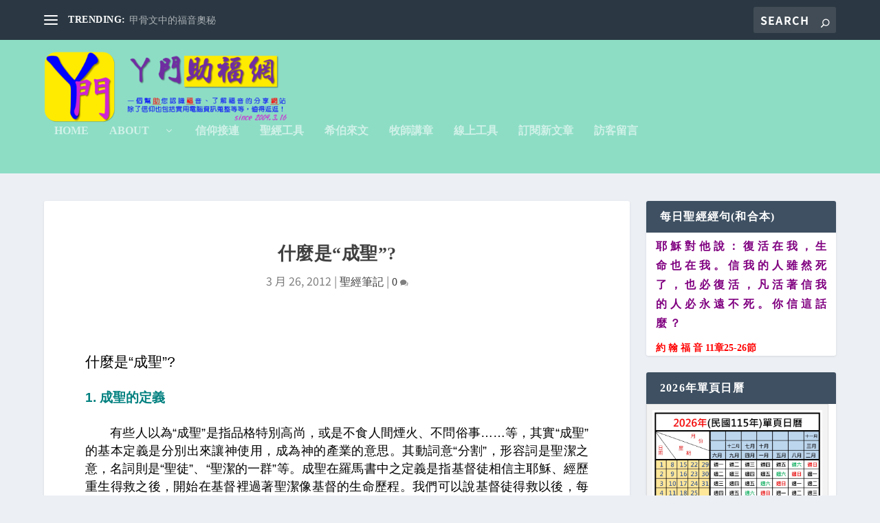

--- FILE ---
content_type: text/javascript; charset=utf-8
request_url: https://dailyverses.net/get/verse.js?language=cuv
body_size: 415
content:
document.getElementById("dailyVersesWrapper").innerHTML = '\u003cdiv class=\"dailyVerses bibleText\"\u003e耶 穌 對 他 說 ： 復 活 在 我 ， 生 命 也 在 我 。 信 我 的 人 雖 然 死 了 ， 也 必 復 活 ， 凡 活 著 信 我 的 人 必 永 遠 不 死 。 你 信 這 話 麼 ？\u003c/div\u003e\u003cdiv class=\"dailyVerses bibleVerse\"\u003e\u003ca href=\"https://dailyverses.net/tc/2026/1/19\" rel=\"noopener\" target=\"_blank\"\u003e約 翰 福 音 11:25-26\u003c/a\u003e\u003c/div\u003e';